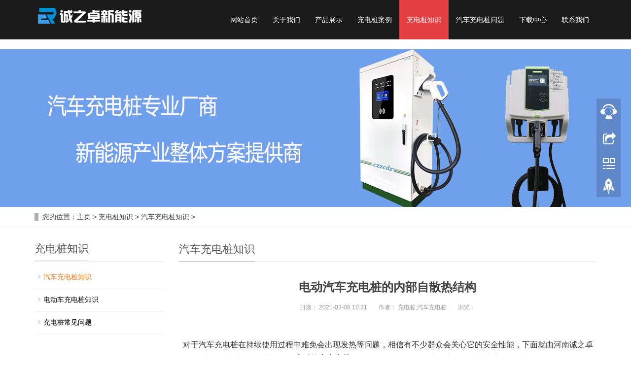

--- FILE ---
content_type: text/html
request_url: http://www.czzai.com/a/xw/qccdz/114.html
body_size: 5230
content:
<!DOCTYPE html>
<html lang="zh-cn">
<head>
<meta charset="utf-8">
<meta http-equiv="X-UA-Compatible" content="IE=edge">
<meta name="viewport" content="width=device-width, initial-scale=1">
<title>电动汽车充电桩的内部自散热结构_郑州电动汽车充电桩,免费充电桩,小区电动车充电桩,电瓶车充电桩,共享充电桩厂家-河南诚之卓实业有限公司</title>
<meta name="keywords" content="充电桩,汽车充电桩" />
<meta name="description" content="对于汽车充电桩在持续使用过程中难免会出现发热等问题，相信有不少群众会关心它的安全性能，下面就由河南诚之卓限公司为您解决这一后顾之忧！ 电动汽车充电桩 的里面自散热布" />
<meta name="applicable-device"content="pc,mobile">
<link href="/skin/css/bootstrap.css" rel="stylesheet">
<link href="/skin/css/bxslider.css" rel="stylesheet">
<link href="/skin/css/style.css" rel="stylesheet">
<script src="/skin/js/jquery.min.js"></script>
<script src="/skin/js/bxslider.min.js"></script>
<script src="/skin/js/common.js"></script>
<script src="/skin/js/bootstrap.js"></script>
<!--[if lt IE 9]>
<script src="/skin/js/html5shiv.min.js"></script>
<script src="/skin/js/respond.min.js"></script>
<![endif]-->
<!--百度统计-->
<script>
var _hmt = _hmt || [];
(function() {
  var hm = document.createElement("script");
  hm.src = "https://hm.baidu.com/hm.js?031f03d02c9fe8128c87f2d4a8c30426";
  var s = document.getElementsByTagName("script")[0]; 
  s.parentNode.insertBefore(hm, s);
})();
</script>
</head>
<body>
﻿<header><!-- Fixed navbar -->
  <nav class="navbar navbar-default navbar-fixed-top">
    <div class="container">
      <div class="navbar-header">
        <button type="button" class="navbar-toggle collapsed" data-toggle="collapse" data-target="#navbar" aria-expanded="false" aria-controls="navbar"><span class="sr-only">导航菜单</span><span class="icon-bar"></span><span class="icon-bar"></span><span class="icon-bar"></span></button>
        <a href="/"><img src="/skin/images/logo.png" class="logo" alt="郑州电动汽车充电桩,免费充电桩,小区电动车充电桩,电瓶车充电桩,共享充电桩厂家-河南诚之卓实业有限公司"/></a></div>
      <div id="navbar" class="navbar-collapse collapse">
        <ul class="nav navbar-nav">
          <li><a  href="/">网站首页</a></li>
          <li class="dropdown"> <a class='' href="/a/guanyuwomen/qiyejianjie/">关于我们</a> <a href="/a/guanyuwomen/qiyejianjie/" id="app_menudown" class="dropdown-toggle" data-toggle="dropdown" role="button" aria-expanded="false"> <span class="glyphicon glyphicon-menu-down btn-xs "></span> </a>
            <ul class='dropdown-menu nav_small' role='menu' >
              
              <li> <a href="/a/guanyuwomen/qiyejianjie/">企业简介</a> </li>
              
              <li> <a href="/a/guanyuwomen/qiyewenhua/">企业文化</a> </li>
              
              <li> <a href="/a/guanyuwomen/qiyejianjie/zizhirongyu/">资质荣誉</a> </li>
              
              <li> <a href="/a/guanyuwomen/qiyejianjie/gongchanghuanjing/">工厂环境</a> </li>
              
            </ul>
          </li><li class="dropdown"> <a class='' href="/a/cp/">产品展示</a> <a href="/a/cp/" id="app_menudown" class="dropdown-toggle" data-toggle="dropdown" role="button" aria-expanded="false"> <span class="glyphicon glyphicon-menu-down btn-xs "></span> </a>
            <ul class='dropdown-menu nav_small' role='menu' >
              
              <li> <a href="/a/cp/f1/">汽车充电桩</a> </li>
              
              <li> <a href="/a/cp/f2/">交流充电桩</a> </li>
              
              <li> <a href="/a/cp/f3/">直流充电桩</a> </li>
              
              <li> <a href="/a/cp/f5/">壁挂式充电桩</a> </li>
              
              <li> <a href="/a/cp/f6/">落地式充电桩</a> </li>
              
              <li> <a href="/a/cp/f7/">电动车充电桩</a> </li>
              
            </ul>
          </li><li class="dropdown"> <a class='' href="/a/anli/">充电桩案例</a> <a href="/a/anli/" id="app_menudown" class="dropdown-toggle" data-toggle="dropdown" role="button" aria-expanded="false"> <span class="glyphicon glyphicon-menu-down btn-xs "></span> </a>
            <ul class='dropdown-menu nav_small' role='menu' >
              
              <li> <a href="/a/anli/anli1/">汽车充电桩</a> </li>
              
              <li> <a href="/a/anli/anli2/">电瓶车充电桩</a> </li>
              
            </ul>
          </li><li class="dropdown"> <a class='active' href="/a/xw/">充电桩知识</a> <a href="/a/xw/" id="app_menudown" class="dropdown-toggle" data-toggle="dropdown" role="button" aria-expanded="false"> <span class="glyphicon glyphicon-menu-down btn-xs "></span> </a>
            <ul class='dropdown-menu nav_small' role='menu' >
              
              <li> <a href="/a/xw/qccdz/">汽车充电桩知识</a> </li>
              
              <li> <a href="/a/xw/ddccdz/">电动车充电桩知识</a> </li>
              
              <li> <a href="/a/xw/changjianwenti/">充电桩常见问题</a> </li>
              
            </ul>
          </li><li > <a class='' href="/a/xw/qccdz/list_19_1.html">汽车充电桩问题</a> <a href="/a/xw/qccdz/list_19_1.html" id="app_menudown" class="dropdown-toggle" data-toggle="dropdown" role="button" aria-expanded="false">  </a>
            <ul class='dropdown-menu nav_small' role='menu' >
              
            </ul>
          </li><li > <a class='' href="/a/xiazaizhongxin/">下载中心</a> <a href="/a/xiazaizhongxin/" id="app_menudown" class="dropdown-toggle" data-toggle="dropdown" role="button" aria-expanded="false">  </a>
            <ul class='dropdown-menu nav_small' role='menu' >
              
            </ul>
          </li><li > <a class='' href="/a/lianxiwomen/">联系我们</a> <a href="/a/lianxiwomen/" id="app_menudown" class="dropdown-toggle" data-toggle="dropdown" role="button" aria-expanded="false">  </a>
            <ul class='dropdown-menu nav_small' role='menu' >
              
            </ul>
          </li>
        </ul>
      </div>
    </div>
  </nav>
</header>

<div class="page_bg" style="background: url(/skin/images/inban.jpg) center top no-repeat;"></div>
<div class="bread_bg">
  <div class="container">
    <div class="row">
      <div class="col-xs-12 col-sm-12 col-md-12">
        <div class="bread_nav"><span>您的位置：</span><a href='http://www.czzai.com/'>主页</a> > <a href='/a/xw/'>充电桩知识</a> > <a href='/a/xw/qccdz/'>汽车充电桩知识</a> >  </div>
      </div>
    </div>
  </div>
</div>
<div class="container">
  <div class="row"><!-- right -->
    <div class="col-xs-12 col-sm-8 col-md-9" style="float:right">
      <div class="right_head">
        <h2><span>汽车充电桩知识</span></h2>
      </div>
      <div class="right_contents">
        <h1 class="right_contents_h1">电动汽车充电桩的内部自散热结构</h1>
        <div class="entry-meta"> <span><strong>日期： </strong><strong>2021-03-08 10:31</strong></span> <span><strong>作者： </strong><strong>充电桩,汽车充电桩</strong></span> <span><strong>浏览： </strong><strong><script src="/plus/count.php?view=yes&aid=114&mid=2" type='text/javascript' language="javascript"></script></strong></span> </div>
        <div id='picContent'> <br />
&nbsp;<span style="font-size: 16px"><span style="font-family: times new roman, times, serif"> 对于汽车充电桩在持续使用过程中难免会出现发热等问题，相信有不少群众会关心它的安全性能，下面就由河南诚之卓限公司为您解决这一后顾之忧！&nbsp;&nbsp; <strong>电动汽车充电桩</strong>的里面自散热布局，外壳的底端持续有支座，且外壳顶端的双侧均持续有U型架，外壳的一侧位于U型架的下方持续有挡板，且外壳的一侧位于挡板的下方配置有安排槽，外壳的里面配置有干涸剂层，且外壳的内壁位于U型架的一侧配置有滤网，U型架的内壁配置有滚动轴，滚动轴的外侧持续有扇叶，安排槽的顶端安置有感到器。外壳、干涸剂层与防水层，外壳起到护卫的好处，干涸剂层起到连结外壳里面干涸的结果，防水层起到防水的好处，防备潮气进来外壳内，对外壳里面件举行防护，充电桩的防水性较差的疑问。<br />
&nbsp;<br />
电动汽车充电桩的冷却掌握技巧，及时收罗充电桩应用状态，提前调治电扇的转速，电扇以合乎散热负荷的转速对充电桩举行冷却；监测充电桩散热片兼职状态，在散热片兼职超负荷的环境下，反应掌握，对充电桩举行强冷却。与单纯反应掌握技巧比拟，能够或许使充电桩的温度在突变环境下永远连结在优越的温度局限以内，使掌握体系能够或许尽大概地发扬其兼职功用，进而减缓装备老化，延伸汽车充电桩的应用寿命。<br />
&nbsp;<br />
持续安定的<strong>电动汽车充电桩</strong>插头，电缆外端设有外壳，外壳一端设有把手，其特性在于：外壳另一端设有护卫壳，电缆顶端设有能改换充电插头的持续机构，护卫壳外端设有几何匀称漫衍的护卫机构，护卫机构一端设有吸附机构，护卫机构另一端设有不变机构，护卫壳一端设有能够或许调治护卫壳地位的调治机构，本发现的有利结果：能够将巩固地不变在汽车充电口处，且在受到外力撞击时，护卫杆能够或许护卫充电插头，进步了本发现的平安性。<br />
河南诚之卓有限公司</span></span><br />
 </div>
      </div>
      <div class="point"> <span class="to_prev col-xs-12 col-sm-6 col-md-6">上一篇：<a href='/a/xw/qccdz/113.html'>关于规范电动车停放充电加强火灾防范的通告</a>  </span> <span class="to_next col-xs-12 col-sm-6 col-md-6">下一篇：<a href='/a/xw/qccdz/115.html'>郑州,荥阳,上街电动汽车充电桩的收费标准是什么？</a>  </span> </div>
      <div class="relevant_new">
        <h3 class="left_h3"><span>相关新闻</span></h3>
        <ul class="right_new">
          <li><a href="/a/xw/qccdz/486.html" title="河南汽车充电桩厂家对未来的发展充满信">河南汽车充电桩厂家对未来的发展充满信</a><span class="news_time">2023-10-24</span></li>
<li><a href="/a/xw/qccdz/485.html" title="郑州汽车充电桩是新能源汽车市场必不可">郑州汽车充电桩是新能源汽车市场必不可</a><span class="news_time">2023-10-24</span></li>
<li><a href="/a/xw/qccdz/484.html" title="如何选择电动汽车充电桩厂家?">如何选择电动汽车充电桩厂家?</a><span class="news_time">2023-10-16</span></li>
<li><a href="/a/xw/qccdz/483.html" title="河南汽车充电桩公司发展的趋势如何？">河南汽车充电桩公司发展的趋势如何？</a><span class="news_time">2023-10-16</span></li>
<li><a href="/a/xw/qccdz/482.html" title="安装智能汽车充电桩能帮助我们解决哪些">安装智能汽车充电桩能帮助我们解决哪些</a><span class="news_time">2023-10-07</span></li>

        </ul>
      </div>
    </div>
    <!-- left --> 
    ﻿<div class="col-xs-12 col-sm-4 col-md-3">
  <h3 class="left_h3"><span>充电桩知识</span></h3>
  <div class="left_column">
    <ul class="left_nav_ul" id="firstpane">
      <li><a href='/a/xw/qccdz/' class='biglink curr'>汽车充电桩知识</a></li>
      <li><a href="/a/xw/ddccdz/" class="biglink">电动车充电桩知识</a></li>
      
      <li><a href="/a/xw/changjianwenti/" class="biglink">充电桩常见问题</a></li>
      
    </ul>
  </div>
  <div class="left_news">
    <h3 class="left_h3"><span>充电桩知识</span></h3>
    <ul class="left_news">
      <li><a href="/a/xw/qccdz/486.html" title="河南汽车充电桩厂家对未来">河南汽车充电桩厂家对未来</a><span class="news_time">10/24</span></li>
<li><a href="/a/xw/qccdz/485.html" title="郑州汽车充电桩是新能源汽">郑州汽车充电桩是新能源汽</a><span class="news_time">10/24</span></li>
<li><a href="/a/xw/qccdz/484.html" title="如何选择电动汽车充电桩厂">如何选择电动汽车充电桩厂</a><span class="news_time">10/16</span></li>
<li><a href="/a/xw/qccdz/483.html" title="河南汽车充电桩公司发展的">河南汽车充电桩公司发展的</a><span class="news_time">10/16</span></li>
<li><a href="/a/xw/qccdz/482.html" title="安装智能汽车充电桩能帮助">安装智能汽车充电桩能帮助</a><span class="news_time">10/07</span></li>

    </ul>
  </div>
  <div class="left_contact">
    <h3 class="left_h3" style="margin-bottom:20px;"><span>联系我们</span></h3>
    <p>手机：17319793566</p>
    <p>电话：0371-56696011</p>
    <p>QQ：1795652288</p>
    <p>邮箱：1795652288@qq.com</p>
    <p>地址：郑州市金水区东风路文化路</p>
  </div>
</div>
 </div>
</div>
﻿<nav class="navbar navbar-default navbar-fixed-bottom mfoot_box">
  <div class="mfoot_nav btn-group dropup"><a class="dropdown-toggle"  data-toggle="dropdown" aria-haspopup="true" aria-expanded="false" href="#"><span class="glyphicon glyphicon-share btn-lg" aria-hidden="true"></span>分享 </a>
    <div class="dropdown-menu mfoot_share">
      <div class="bdsharebuttonbox" style="display: inline-block; float:left;"><a href="#" class="bds_more" data-cmd="more"></a><a href="#" class="bds_qzone" data-cmd="qzone" title="分享到QQ空间"></a><a href="#" class="bds_tsina" data-cmd="tsina" title="分享到新浪微博"></a><a href="#" class="bds_tqq" data-cmd="tqq" title="分享到腾讯微博"></a><a href="#" class="bds_renren" data-cmd="renren" title="分享到人人网"></a><a href="#" class="bds_weixin" data-cmd="weixin" title="分享到微信"></a></div>
      <script>
            window._bd_share_config={"common":{"bdSnsKey":{},"bdText":"","bdMini":"2","bdMiniList":false,"bdPic":"","bdStyle":"0","bdSize":"32"},"share":{}};with(document)0[(getElementsByTagName('head')[0]||body).appendChild(createElement('script')).src='//bdimg.share.baidu.com/static/api/js/share.js?v=89860593.js?cdnversion='+~(-new Date()/36e5)];
      </script> 
    </div>
  </div>
  <div class="mfoot_nav"><a href="tel:17319793566"><span class="glyphicon glyphicon-phone btn-lg" aria-hidden="true"></span>手机 </a></div>
  <div class="mfoot_nav"  aria-hidden="true"  data-toggle="collapse" data-target="#navbar" aria-expanded="false" aria-controls="navbar"><span class="glyphicon glyphicon-th-list btn-lg"></span>分类 </div>
  <div class="mfoot_nav"><a id="gototop" href="#"><span class="glyphicon glyphicon-circle-arrow-up btn-lg" aria-hidden="true"></span>顶部 </a></div>
</nav>
<footer>
  <div class="container">
    <div class="row">
      <div class="col-xs-12 col-sm-3 col-md-3"><img class="footer_logo" src="/skin/images/logo_f.png">
        <p class="footer_logo_text">Copyright &copy; 2020-2022 河南诚之卓实业有限公司 版权所有</p>
      </div>
      <div class="col-xs-12 col-sm-3 col-md-3 footer_contact">
        <p>电话：0371-56696011</p>
        <p>手机：17319793566</p>
        <p>邮箱：1795652288@qq.com</p>
        <p>地址：郑州市金水区东风路文化路</p>
      </div>
      <div class="col-xs-12 col-sm-4 col-md-4"> <div class="col-xs-4 col-md-4 footer_menu">
          <p class="footer_menu_first"><a href="/a/guanyuwomen/qiyejianjie/">关于我们</a></p>
          
          <p><a href="/a/guanyuwomen/qiyejianjie/">企业简介</a></p>
          
          <p><a href="/a/guanyuwomen/qiyewenhua/">企业文化</a></p>
          
          <p><a href="/a/guanyuwomen/qiyejianjie/zizhirongyu/">资质荣誉</a></p>
          
          <p><a href="/a/guanyuwomen/qiyejianjie/gongchanghuanjing/">工厂环境</a></p>
           </div><div class="col-xs-4 col-md-4 footer_menu">
          <p class="footer_menu_first"><a href="/a/cp/">产品展示</a></p>
          
          <p><a href="/a/cp/f1/">汽车充电桩</a></p>
          
          <p><a href="/a/cp/f2/">交流充电桩</a></p>
          
          <p><a href="/a/cp/f3/">直流充电桩</a></p>
          
          <p><a href="/a/cp/f5/">壁挂式充电桩</a></p>
          
          <p><a href="/a/cp/f6/">落地式充电桩</a></p>
          
          <p><a href="/a/cp/f7/">电动车充电桩</a></p>
           </div><div class="col-xs-4 col-md-4 footer_menu">
          <p class="footer_menu_first"><a href="/a/anli/">充电桩案例</a></p>
          
          <p><a href="/a/anli/anli1/">汽车充电桩</a></p>
          
          <p><a href="/a/anli/anli2/">电瓶车充电桩</a></p>
           </div> </div>
      <div class="col-xs-12 col-sm-2 col-md-2"><img class="footer_qrcode" src="/skin/images/ewm.jpg">
        <p class="footer_qrcode_text">微信扫码咨询</p>
      </div>
    </div>
  </div>
</footer>
<!--客服面板-->
<link rel="stylesheet" type="text/css" href="/skin/css/online.css" />
<div id="cmsFloatPanel">
  <div class="ctrolPanel"><a class="service" href="#"></a><a class="message" href="#"></a><a class="qrcode" href="#"></a><a class="arrow" title="返回顶部" href="#"></a></div>
  <div class="servicePanel">
    <div class="servicePanel-inner">
      <div class="serviceMsgPanel">
        <div class="serviceMsgPanel-hd"><a href="#"><span>关闭</span></a></div>
        <div class="serviceMsgPanel-bd"> 
          <!--在线QQ-->
          <div class="msggroup"> <a target="_blank" href="http://wpa.qq.com/msgrd?v=3&uin=1795652288&site=qq&menu=yes"><img border="0" src="/skin/images/qq.jpg"/>1795652288</a> </div>
          <div class="msggroup"> <a target="_blank" href="http://wpa.qq.com/msgrd?v=3&uin=1795652288&site=qq&menu=yes"><img border="0" src="/skin/images/qq.jpg"/>1795652288</a> </div>
          <div class="msggroup"> <a target="_blank" href="http://wpa.qq.com/msgrd?v=3&uin=1795652288&site=qq&menu=yes"><img border="0" src="/skin/images/qq.jpg"/>1795652288</a> </div>
          <!--在线QQ--> 
        </div>
        <div class="serviceMsgPanel-ft"></div>
      </div>
      <div class="arrowPanel">
        <div class="arrow02"></div>
      </div>
    </div>
  </div>
  <div class="messagePanel">
    <div class="messagePanel-inner">
      <div class="formPanel">
        <div class="formPanel-bd">
          <div class="bdsharebuttonbox" style="display: inline-block; float:left;"><a href="#" class="bds_more" data-cmd="more"></a><a href="#" class="bds_qzone" data-cmd="qzone" title="分享到QQ空间"></a><a href="#" class="bds_tsina" data-cmd="tsina" title="分享到新浪微博"></a><a href="#" class="bds_tqq" data-cmd="tqq" title="分享到腾讯微博"></a><a href="#" class="bds_renren" data-cmd="renren" title="分享到人人网"></a><a href="#" class="bds_weixin" data-cmd="weixin" title="分享到微信"></a></div>
          <a type="button" class="btn btn-default btn-xs" href="#" style="margin: 12px 0px 0px 10px;">关闭</a></div>
      </div>
      <div class="arrowPanel">
        <div class="arrow01"></div>
        <div class="arrow02"></div>
      </div>
    </div>
  </div>
  <div class="qrcodePanel">
    <div class="qrcodePanel-inner">
      <div class="codePanel">
        <div class="codePanel-hd"><span style="float:left">微信扫码咨询</span><a href="#"><span>关闭</span></a></div>
        <div class="codePanel-bd"><img src="/skin/images/ewm.jpg"/></div>
      </div>
      <div class="arrowPanel">
        <div class="arrow01"></div>
        <div class="arrow02"></div>
      </div>
    </div>
  </div>
</div>
<script type="text/javascript" src="/skin/js/online.js"></script>
<!--禁右-->
<script language="JavaScript">
   document.oncontextmenu=new Function("event.returnValue=false;");
   document.onselectstart=new Function("event.returnValue=false;"); 
</script>
</body>
</html>